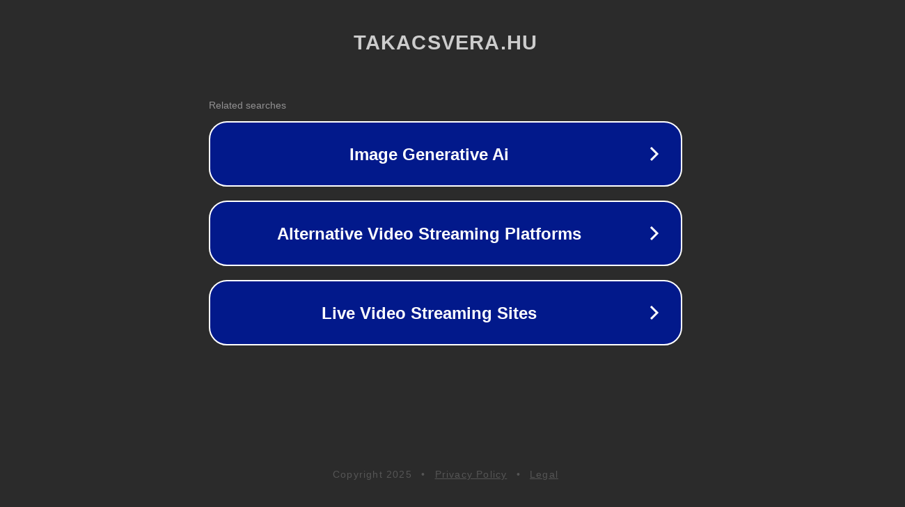

--- FILE ---
content_type: text/html; charset=utf-8
request_url: https://www.takacsvera.hu/tv_bucsu.php
body_size: 1070
content:
<!doctype html>
<html data-adblockkey="MFwwDQYJKoZIhvcNAQEBBQADSwAwSAJBANDrp2lz7AOmADaN8tA50LsWcjLFyQFcb/P2Txc58oYOeILb3vBw7J6f4pamkAQVSQuqYsKx3YzdUHCvbVZvFUsCAwEAAQ==_z5tsJcCVvneTl8QTD/Q94BV1QuF46wz7mxzCDU0JIwzr14CVNay+3bOnMFKW1DOFL5KDptCZ9eu3dxazgCOvjw==" lang="en" style="background: #2B2B2B;">
<head>
    <meta charset="utf-8">
    <meta name="viewport" content="width=device-width, initial-scale=1">
    <link rel="icon" href="[data-uri]">
    <link rel="preconnect" href="https://www.google.com" crossorigin>
</head>
<body>
<div id="target" style="opacity: 0"></div>
<script>window.park = "[base64]";</script>
<script src="/bDCMXGcFV.js"></script>
</body>
</html>
